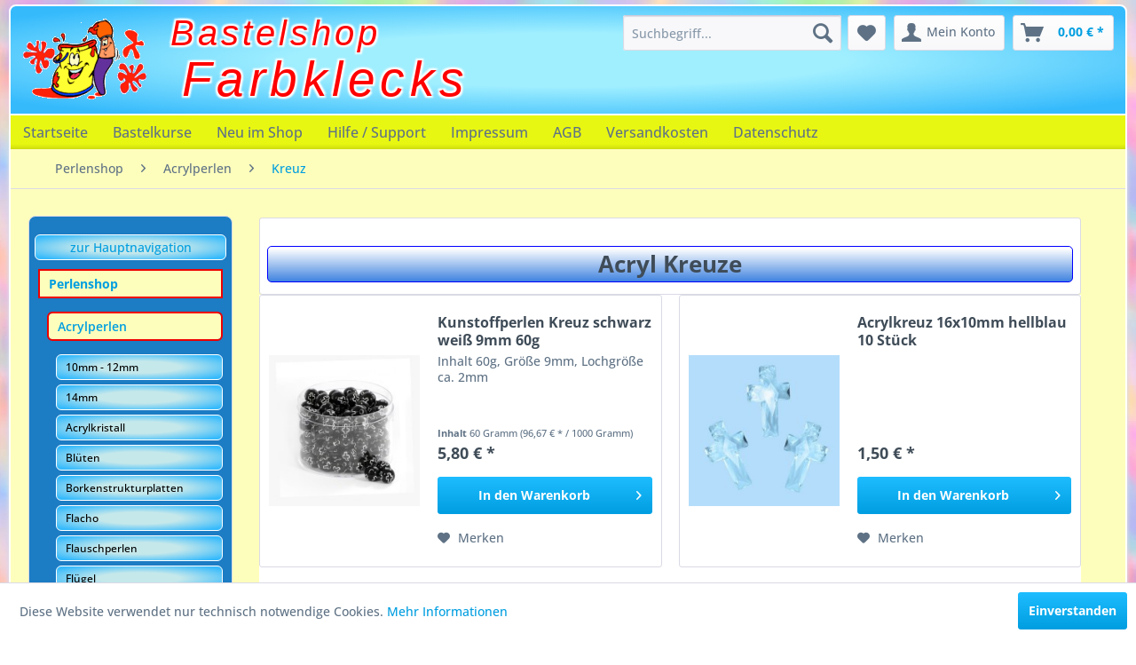

--- FILE ---
content_type: text/html; charset=UTF-8
request_url: https://www.perlen-paradies.de/_swfk/perlenshop/acrylperlen/kreuz/
body_size: 8406
content:
<!DOCTYPE html> <html class="no-js" lang="de" itemscope="itemscope" itemtype="https://schema.org/WebPage"> <head> <meta charset="utf-8"> <meta name="author" content="Angelika Hemm" /> <meta name="robots" content="index,follow" /> <meta name="revisit-after" content="3 days" /> <meta name="keywords" content="" /> <meta name="description" content="hellblau transparent, 16x10mm Material zum Schmuckbasteln günstig und schnell online kaufen im Bastelshop Farbklecks auf www.perlen-paradies.de" /> <meta property="og:type" content="product.group" /> <meta property="og:site_name" content="Bastelshop Farbklecks" /> <meta property="og:title" content="Kreuz" /> <meta property="og:description" content="hellblau transparent, 16x10mm Material zum Schmuckbasteln günstig und schnell online kaufen im Bastelshop Farbklecks auf www.perlen-paradies.de" /> <meta name="twitter:card" content="product" /> <meta name="twitter:site" content="Bastelshop Farbklecks" /> <meta name="twitter:title" content="Kreuz" /> <meta name="twitter:description" content="hellblau transparent, 16x10mm Material zum Schmuckbasteln günstig und schnell online kaufen im Bastelshop Farbklecks auf www.perlen-paradies.de" /> <meta property="og:image" content="https://www.perlen-paradies.de/_swfk/media/image/a5/13/ab/bslogo.png" /> <meta name="twitter:image" content="https://www.perlen-paradies.de/_swfk/media/image/a5/13/ab/bslogo.png" /> <meta itemprop="copyrightHolder" content="Bastelshop Farbklecks" /> <meta itemprop="copyrightYear" content="2014" /> <meta itemprop="isFamilyFriendly" content="True" /> <meta itemprop="image" content="https://www.perlen-paradies.de/_swfk/media/image/a5/13/ab/bslogo.png" /> <meta name="viewport" content="width=device-width, initial-scale=1.0"> <meta name="mobile-web-app-capable" content="yes"> <meta name="apple-mobile-web-app-title" content="Bastelshop Farbklecks"> <meta name="apple-mobile-web-app-capable" content="yes"> <meta name="apple-mobile-web-app-status-bar-style" content="default"> <link rel="apple-touch-icon-precomposed" href="https://www.perlen-paradies.de/_swfk/media/image/a5/13/ab/bslogo.png"> <link rel="shortcut icon" href="https://www.perlen-paradies.de/_swfk/media/unknown/d9/0c/f4/favicon.ico"> <meta name="msapplication-navbutton-color" content="#009ee0" /> <meta name="application-name" content="Bastelshop Farbklecks" /> <meta name="msapplication-starturl" content="https://www.perlen-paradies.de/_swfk/" /> <meta name="msapplication-window" content="width=1024;height=768" /> <meta name="msapplication-TileImage" content="https://www.perlen-paradies.de/_swfk/media/image/a5/13/ab/bslogo.png"> <meta name="msapplication-TileColor" content="#009ee0"> <meta name="theme-color" content="#009ee0" /> <link rel="canonical" href="https://www.perlen-paradies.de/_swfk/perlenshop/acrylperlen/kreuz/"/> <title itemprop="name">Acryl Kreuze | Bastelshop Farbklecks</title> <link href="/_swfk/web/cache/1768426332_c521c882758426dffe3dccb67457f86b.css" media="all" rel="stylesheet" type="text/css" /> </head> <body class="is--ctl-listing is--act-index" > <div class="page-wrap"> <a href="#top"><p id="upbutt"><i class="icon--arrow-up"></i></p></a> <script type="text/javascript">
/* <![CDATA[ */
var upbutt = document.getElementById('upbutt');
window.onscroll = function() {
upbutt.style.display = ((window.pageYOffset || document.documentElement.scrollTop) > 150) ? 'block' : 'none';
};
/* ]]> */
</script> <noscript class="noscript-main"> <div class="alert is--warning"> <div class="alert--icon"> <i class="icon--element icon--warning"></i> </div> <div class="alert--content"> Um Bastelshop&#x20;Farbklecks in vollem Umfang nutzen zu k&ouml;nnen, empfehlen wir Ihnen Javascript in Ihrem Browser zu aktiveren. </div> </div> </noscript> <header class="header-main"> <div class="container header--navigation"> <label class="fklabel-1">Bastelshop</label> <label class="fklabel-2">Farbklecks</label> <div class="logo-main block-group" role="banner"> <div class="logo--shop block"> <a class="logo--link" href="https://www.perlen-paradies.de/_swfk/" title="Bastelshop Farbklecks - zur Startseite wechseln"> <picture> <source srcset="https://www.perlen-paradies.de/_swfk/media/image/a5/13/ab/bslogo.png" media="(min-width: 78.75em)"> <source srcset="https://www.perlen-paradies.de/_swfk/media/image/a5/13/ab/bslogo.png" media="(min-width: 64em)"> <source srcset="https://www.perlen-paradies.de/_swfk/media/image/a5/13/ab/bslogo.png" media="(min-width: 48em)"> <img srcset="https://www.perlen-paradies.de/_swfk/media/image/a5/13/ab/bslogo.png" alt="Bastelshop Farbklecks - zur Startseite wechseln" /> </picture> </a> </div> </div> <nav class="shop--navigation block-group"> <ul class="navigation--list block-group" role="menubar"> <li class="navigation--entry entry--menu-left" role="menuitem"> <a class="entry--link entry--trigger btn is--icon-left" href="#offcanvas--left" data-offcanvas="true" data-offCanvasSelector=".sidebar-main" aria-label="Menü"> <i class="icon--menu"></i> Menü </a> </li> <li class="navigation--entry entry--search" role="menuitem" data-search="true" aria-haspopup="true" data-minLength="3"> <a class="btn entry--link entry--trigger" href="#show-hide--search" title="Suche anzeigen / schließen" aria-label="Suche anzeigen / schließen"> <i class="icon--search"></i> <span class="search--display">Suchen</span> </a> <form action="/_swfk/search" method="get" class="main-search--form"> <input type="search" name="sSearch" aria-label="Suchbegriff..." class="main-search--field" autocomplete="off" autocapitalize="off" placeholder="Suchbegriff..." maxlength="30" /> <button type="submit" class="main-search--button" aria-label="Suchen"> <i class="icon--search"></i> <span class="main-search--text">Suchen</span> </button> <div class="form--ajax-loader">&nbsp;</div> </form> <div class="main-search--results"></div> </li>  <li class="navigation--entry entry--notepad" role="menuitem"> <a href="https://www.perlen-paradies.de/_swfk/note" title="Merkzettel" aria-label="Merkzettel" class="btn"> <i class="icon--heart"></i> </a> </li> <li class="navigation--entry entry--account" role="menuitem" data-offcanvas="true" data-offCanvasSelector=".account--dropdown-navigation"> <a href="https://www.perlen-paradies.de/_swfk/account" title="Mein Konto" aria-label="Mein Konto" class="btn is--icon-left entry--link account--link"> <i class="icon--account"></i> <span class="account--display"> Mein Konto </span> </a> </li> <li class="navigation--entry entry--cart" role="menuitem"> <a class="btn is--icon-left cart--link" href="https://www.perlen-paradies.de/_swfk/checkout/cart" title="Warenkorb" aria-label="Warenkorb"> <span class="cart--display"> Warenkorb </span> <span class="badge is--primary is--minimal cart--quantity is--hidden">0</span> <i class="icon--basket"></i> <span class="cart--amount"> 0,00&nbsp;&euro; * </span> </a> <div class="ajax-loader">&nbsp;</div> </li>  </ul> </nav> <div class="container--ajax-cart" data-collapse-cart="true" data-displayMode="offcanvas"></div> </div> </header> <nav class="navigation-main"> <div class="container" data-menu-scroller="true" data-listSelector=".navigation--list.container" data-viewPortSelector=".navigation--list-wrapper"> <div class="navigation--list-wrapper"> <ul class="navigation--list container" role="menubar" itemscope="itemscope" itemtype="http://schema.org/SiteNavigationElement"> <li class="navigation--entry is--home" role="menuitem"><a class="navigation--link is--first" href="https://www.perlen-paradies.de/_swfk/" title="Bastelshop Farbklecks Startseite" itemprop="url"><span itemprop="name">Startseite</span></a></li><li class="navigation--entry" role="menuitem"><a class="navigation--link" href="https://www.perlen-paradies.de/_swfk/bastelkurse" title="Bastelkurse" target="_parent">Bastelkurse</a></li><li class="navigation--entry" role="menuitem"><a class="navigation--link" href="https://www.perlen-paradies.de/_swfk/neu-im-shop/" title="Neu im Shop" target="_parent">Neu im Shop</a></li><li class="navigation--entry" role="menuitem"><a class="navigation--link" rel="nofollow" href="https://www.perlen-paradies.de/_swfk/hilfe/support" title="nav_top">Hilfe / Support</a></li><li class="navigation--entry" role="menuitem"><a class="navigation--link" rel="nofollow" href="https://www.perlen-paradies.de/_swfk/impressum" title="nav_top">Impressum</a></li><li class="navigation--entry" role="menuitem"><a class="navigation--link" rel="nofollow" href="https://www.perlen-paradies.de/_swfk/agb" title="nav_top">AGB</a></li><li class="navigation--entry" role="menuitem"><a class="navigation--link" rel="nofollow" href="https://www.perlen-paradies.de/_swfk/versandkosten" title="nav_top">Versandkosten</a></li><li class="navigation--entry" role="menuitem"><a class="navigation--link" rel="nofollow" href="https://www.perlen-paradies.de/_swfk/datenschutz" title="nav_top">Datenschutz</a></li> </ul> </div> </div> </nav> <section class=" content-main container block-group"> <nav class="content--breadcrumb block"> <ul class="breadcrumb--list" role="menu" itemscope itemtype="https://schema.org/BreadcrumbList"> <li role="menuitem" class="breadcrumb--entry" itemprop="itemListElement" itemscope itemtype="https://schema.org/ListItem"> <a class="breadcrumb--link" href="https://www.perlen-paradies.de/_swfk/perlenshop/" title="Perlenshop" itemprop="item"> <link itemprop="url" href="https://www.perlen-paradies.de/_swfk/perlenshop/" /> <span class="breadcrumb--title" itemprop="name">Perlenshop</span> </a> <meta itemprop="position" content="0" /> </li> <li role="none" class="breadcrumb--separator"> <i class="icon--arrow-right"></i> </li> <li role="menuitem" class="breadcrumb--entry" itemprop="itemListElement" itemscope itemtype="https://schema.org/ListItem"> <a class="breadcrumb--link" href="https://www.perlen-paradies.de/_swfk/perlenshop/acrylperlen/" title="Acrylperlen" itemprop="item"> <link itemprop="url" href="https://www.perlen-paradies.de/_swfk/perlenshop/acrylperlen/" /> <span class="breadcrumb--title" itemprop="name">Acrylperlen</span> </a> <meta itemprop="position" content="1" /> </li> <li role="none" class="breadcrumb--separator"> <i class="icon--arrow-right"></i> </li> <li role="menuitem" class="breadcrumb--entry is--active" itemprop="itemListElement" itemscope itemtype="https://schema.org/ListItem"> <a class="breadcrumb--link" href="https://www.perlen-paradies.de/_swfk/perlenshop/acrylperlen/kreuz/" title="Kreuz" itemprop="item"> <link itemprop="url" href="https://www.perlen-paradies.de/_swfk/perlenshop/acrylperlen/kreuz/" /> <span class="breadcrumb--title" itemprop="name">Kreuz</span> </a> <meta itemprop="position" content="2" /> </li> </ul> </nav> <div class="content-main--inner"> <aside class="sidebar-main off-canvas"> <div class="navigation--smartphone"> <ul class="navigation--list "> <li class="navigation--entry entry--close-off-canvas"> <a href="#close-categories-menu" title="Menü schließen" class="navigation--link"> Menü schließen <i class="icon--arrow-right"></i> </a> </li> </ul> </div> <div class="sidebar--categories-wrapper" data-subcategory-nav="true" data-mainCategoryId="3" data-categoryId="590" data-fetchUrl="/_swfk/widgets/listing/getCategory/categoryId/590"> <div class="sidebar--categories-navigation"> <ul class="sidebar--navigation categories--navigation navigation--list is--drop-down is--level0" role="menu"> <div class="upcat"><a href="https://www.perlen-paradies.de/_swfk/" title="Home" itemprop="url">zur Hauptnavigation</a></div> <li class="navigation--entry is--active has--sub-categories has--sub-children" role="menuitem"> <a class="navigation--link is--active has--sub-categories link--go-forward" href="https://www.perlen-paradies.de/_swfk/perlenshop/" data-categoryId="862" data-fetchUrl="/_swfk/widgets/listing/getCategory/categoryId/862" title="Perlenshop"> Perlenshop <span class="is--icon-right"> <i class="icon--arrow-right"></i> </span> </a> <ul class="sidebar--navigation categories--navigation navigation--list is--level1" role="menu"> <li class="navigation--entry is--active has--sub-categories has--sub-children" role="menuitem"> <a class="navigation--link is--active has--sub-categories link--go-forward" href="https://www.perlen-paradies.de/_swfk/perlenshop/acrylperlen/" data-categoryId="268" data-fetchUrl="/_swfk/widgets/listing/getCategory/categoryId/268" title="Acrylperlen"> Acrylperlen <span class="is--icon-right"> <i class="icon--arrow-right"></i> </span> </a> <ul class="sidebar--navigation categories--navigation navigation--list is--level2 navigation--level-high" role="menu"> <li class="navigation--entry" role="menuitem"> <a class="navigation--link" href="https://www.perlen-paradies.de/_swfk/perlenshop/acrylperlen/10mm-12mm/" data-categoryId="527" data-fetchUrl="/_swfk/widgets/listing/getCategory/categoryId/527" title="10mm - 12mm"> 10mm - 12mm </a> </li> <li class="navigation--entry" role="menuitem"> <a class="navigation--link" href="https://www.perlen-paradies.de/_swfk/perlenshop/acrylperlen/14mm/" data-categoryId="528" data-fetchUrl="/_swfk/widgets/listing/getCategory/categoryId/528" title="14mm"> 14mm </a> </li> <li class="navigation--entry" role="menuitem"> <a class="navigation--link" href="https://www.perlen-paradies.de/_swfk/perlenshop/acrylperlen/acrylkristall/" data-categoryId="267" data-fetchUrl="/_swfk/widgets/listing/getCategory/categoryId/267" title="Acrylkristall"> Acrylkristall </a> </li> <li class="navigation--entry" role="menuitem"> <a class="navigation--link" href="https://www.perlen-paradies.de/_swfk/perlenshop/acrylperlen/blueten/" data-categoryId="591" data-fetchUrl="/_swfk/widgets/listing/getCategory/categoryId/591" title="Blüten"> Blüten </a> </li> <li class="navigation--entry" role="menuitem"> <a class="navigation--link" href="https://www.perlen-paradies.de/_swfk/perlenshop/acrylperlen/borkenstrukturplatten/" data-categoryId="1171" data-fetchUrl="/_swfk/widgets/listing/getCategory/categoryId/1171" title="Borkenstrukturplatten"> Borkenstrukturplatten </a> </li> <li class="navigation--entry" role="menuitem"> <a class="navigation--link" href="https://www.perlen-paradies.de/_swfk/perlenshop/acrylperlen/flacho/" data-categoryId="536" data-fetchUrl="/_swfk/widgets/listing/getCategory/categoryId/536" title="Flacho"> Flacho </a> </li> <li class="navigation--entry" role="menuitem"> <a class="navigation--link" href="https://www.perlen-paradies.de/_swfk/perlenshop/acrylperlen/flauschperlen/" data-categoryId="851" data-fetchUrl="/_swfk/widgets/listing/getCategory/categoryId/851" title="Flauschperlen"> Flauschperlen </a> </li> <li class="navigation--entry" role="menuitem"> <a class="navigation--link" href="https://www.perlen-paradies.de/_swfk/perlenshop/acrylperlen/fluegel/" data-categoryId="835" data-fetchUrl="/_swfk/widgets/listing/getCategory/categoryId/835" title="Flügel"> Flügel </a> </li> <li class="navigation--entry" role="menuitem"> <a class="navigation--link" href="https://www.perlen-paradies.de/_swfk/perlenshop/acrylperlen/herzen/" data-categoryId="588" data-fetchUrl="/_swfk/widgets/listing/getCategory/categoryId/588" title="Herzen"> Herzen </a> </li> <li class="navigation--entry" role="menuitem"> <a class="navigation--link" href="https://www.perlen-paradies.de/_swfk/perlenshop/acrylperlen/kegel/" data-categoryId="531" data-fetchUrl="/_swfk/widgets/listing/getCategory/categoryId/531" title="Kegel"> Kegel </a> </li> <li class="navigation--entry is--active" role="menuitem"> <a class="navigation--link is--active" href="https://www.perlen-paradies.de/_swfk/perlenshop/acrylperlen/kreuz/" data-categoryId="590" data-fetchUrl="/_swfk/widgets/listing/getCategory/categoryId/590" title="Kreuz"> Kreuz </a> </li> <li class="navigation--entry" role="menuitem"> <a class="navigation--link" href="https://www.perlen-paradies.de/_swfk/perlenshop/acrylperlen/linse/" data-categoryId="535" data-fetchUrl="/_swfk/widgets/listing/getCategory/categoryId/535" title="Linse"> Linse </a> </li> <li class="navigation--entry" role="menuitem"> <a class="navigation--link" href="https://www.perlen-paradies.de/_swfk/perlenshop/acrylperlen/oliven/" data-categoryId="530" data-fetchUrl="/_swfk/widgets/listing/getCategory/categoryId/530" title="Oliven"> Oliven </a> </li> <li class="navigation--entry" role="menuitem"> <a class="navigation--link" href="https://www.perlen-paradies.de/_swfk/perlenshop/acrylperlen/ponyperlen/" data-categoryId="114" data-fetchUrl="/_swfk/widgets/listing/getCategory/categoryId/114" title="Ponyperlen"> Ponyperlen </a> </li> <li class="navigation--entry" role="menuitem"> <a class="navigation--link" href="https://www.perlen-paradies.de/_swfk/perlenshop/acrylperlen/scheibe/" data-categoryId="532" data-fetchUrl="/_swfk/widgets/listing/getCategory/categoryId/532" title="Scheibe"> Scheibe </a> </li> <li class="navigation--entry" role="menuitem"> <a class="navigation--link" href="https://www.perlen-paradies.de/_swfk/perlenshop/acrylperlen/sterne/" data-categoryId="589" data-fetchUrl="/_swfk/widgets/listing/getCategory/categoryId/589" title="Sterne"> Sterne </a> </li> <li class="navigation--entry" role="menuitem"> <a class="navigation--link" href="https://www.perlen-paradies.de/_swfk/perlenshop/acrylperlen/tropfen/" data-categoryId="529" data-fetchUrl="/_swfk/widgets/listing/getCategory/categoryId/529" title="Tropfen"> Tropfen </a> </li> <li class="navigation--entry" role="menuitem"> <a class="navigation--link" href="https://www.perlen-paradies.de/_swfk/perlenshop/acrylperlen/verschiedene/" data-categoryId="1174" data-fetchUrl="/_swfk/widgets/listing/getCategory/categoryId/1174" title="Verschiedene"> Verschiedene </a> </li> <li class="navigation--entry" role="menuitem"> <a class="navigation--link" href="https://www.perlen-paradies.de/_swfk/perlenshop/acrylperlen/walze/" data-categoryId="533" data-fetchUrl="/_swfk/widgets/listing/getCategory/categoryId/533" title="Walze"> Walze </a> </li> <li class="navigation--entry" role="menuitem"> <a class="navigation--link" href="https://www.perlen-paradies.de/_swfk/perlenshop/acrylperlen/welle/" data-categoryId="534" data-fetchUrl="/_swfk/widgets/listing/getCategory/categoryId/534" title="Welle"> Welle </a> </li> <li class="navigation--entry" role="menuitem"> <a class="navigation--link" href="https://www.perlen-paradies.de/_swfk/perlenshop/acrylperlen/zwischenteile-acryl/" data-categoryId="848" data-fetchUrl="/_swfk/widgets/listing/getCategory/categoryId/848" title="Zwischenteile Acryl"> Zwischenteile Acryl </a> </li> <li class="navigation--entry" role="menuitem"> <a class="navigation--link" href="https://www.perlen-paradies.de/_swfk/perlenshop/acrylperlen/perlensets/" data-categoryId="298" data-fetchUrl="/_swfk/widgets/listing/getCategory/categoryId/298" title="Perlensets"> Perlensets </a> </li> </ul> </li> <li class="navigation--entry has--sub-children" role="menuitem"> <a class="navigation--link link--go-forward" href="https://www.perlen-paradies.de/_swfk/perlenshop/wachsperlen/" data-categoryId="325" data-fetchUrl="/_swfk/widgets/listing/getCategory/categoryId/325" title="Wachsperlen"> Wachsperlen <span class="is--icon-right"> <i class="icon--arrow-right"></i> </span> </a> </li> <li class="navigation--entry has--sub-children" role="menuitem"> <a class="navigation--link link--go-forward" href="https://www.perlen-paradies.de/_swfk/perlenshop/glas-wachsperlen/" data-categoryId="607" data-fetchUrl="/_swfk/widgets/listing/getCategory/categoryId/607" title="Glas-Wachsperlen"> Glas-Wachsperlen <span class="is--icon-right"> <i class="icon--arrow-right"></i> </span> </a> </li> <li class="navigation--entry has--sub-children" role="menuitem"> <a class="navigation--link link--go-forward" href="https://www.perlen-paradies.de/_swfk/perlenshop/glasperlen/" data-categoryId="608" data-fetchUrl="/_swfk/widgets/listing/getCategory/categoryId/608" title="Glasperlen"> Glasperlen <span class="is--icon-right"> <i class="icon--arrow-right"></i> </span> </a> </li> <li class="navigation--entry" role="menuitem"> <a class="navigation--link" href="https://www.perlen-paradies.de/_swfk/perlenshop/haekelperlen/" data-categoryId="1175" data-fetchUrl="/_swfk/widgets/listing/getCategory/categoryId/1175" title="Häkelperlen"> Häkelperlen </a> </li> <li class="navigation--entry" role="menuitem"> <a class="navigation--link" href="https://www.perlen-paradies.de/_swfk/perlenshop/halbperlen/" data-categoryId="1172" data-fetchUrl="/_swfk/widgets/listing/getCategory/categoryId/1172" title="Halbperlen"> Halbperlen </a> </li> <li class="navigation--entry" role="menuitem"> <a class="navigation--link" href="https://www.perlen-paradies.de/_swfk/perlenshop/halbedelsteine-chips/" data-categoryId="205" data-fetchUrl="/_swfk/widgets/listing/getCategory/categoryId/205" title="Halbedelsteine / Chips"> Halbedelsteine / Chips </a> </li> <li class="navigation--entry has--sub-children" role="menuitem"> <a class="navigation--link link--go-forward" href="https://www.perlen-paradies.de/_swfk/perlenshop/holzperlen/" data-categoryId="326" data-fetchUrl="/_swfk/widgets/listing/getCategory/categoryId/326" title="Holzperlen"> Holzperlen <span class="is--icon-right"> <i class="icon--arrow-right"></i> </span> </a> </li> <li class="navigation--entry" role="menuitem"> <a class="navigation--link" href="https://www.perlen-paradies.de/_swfk/perlenshop/hornperlen/" data-categoryId="1178" data-fetchUrl="/_swfk/widgets/listing/getCategory/categoryId/1178" title="Hornperlen"> Hornperlen </a> </li> <li class="navigation--entry" role="menuitem"> <a class="navigation--link" href="https://www.perlen-paradies.de/_swfk/perlenshop/katsuki-perlen/" data-categoryId="1223" data-fetchUrl="/_swfk/widgets/listing/getCategory/categoryId/1223" title="Katsuki Perlen"> Katsuki Perlen </a> </li> <li class="navigation--entry has--sub-children" role="menuitem"> <a class="navigation--link link--go-forward" href="https://www.perlen-paradies.de/_swfk/perlenshop/polarisperlen/" data-categoryId="371" data-fetchUrl="/_swfk/widgets/listing/getCategory/categoryId/371" title="Polarisperlen"> Polarisperlen <span class="is--icon-right"> <i class="icon--arrow-right"></i> </span> </a> </li> <li class="navigation--entry" role="menuitem"> <a class="navigation--link" href="https://www.perlen-paradies.de/_swfk/perlenshop/perlkappen/" data-categoryId="636" data-fetchUrl="/_swfk/widgets/listing/getCategory/categoryId/636" title="Perlkappen"> Perlkappen </a> </li> <li class="navigation--entry has--sub-children" role="menuitem"> <a class="navigation--link link--go-forward" href="https://www.perlen-paradies.de/_swfk/perlenshop/perlmutt-muschel/" data-categoryId="1084" data-fetchUrl="/_swfk/widgets/listing/getCategory/categoryId/1084" title="Perlmutt / Muschel"> Perlmutt / Muschel <span class="is--icon-right"> <i class="icon--arrow-right"></i> </span> </a> </li> <li class="navigation--entry has--sub-children" role="menuitem"> <a class="navigation--link link--go-forward" href="https://www.perlen-paradies.de/_swfk/perlenshop/metallperlen/" data-categoryId="143" data-fetchUrl="/_swfk/widgets/listing/getCategory/categoryId/143" title="Metallperlen"> Metallperlen <span class="is--icon-right"> <i class="icon--arrow-right"></i> </span> </a> </li> <li class="navigation--entry" role="menuitem"> <a class="navigation--link" href="https://www.perlen-paradies.de/_swfk/perlenshop/keramikperlen/" data-categoryId="708" data-fetchUrl="/_swfk/widgets/listing/getCategory/categoryId/708" title="Keramikperlen"> Keramikperlen </a> </li> <li class="navigation--entry has--sub-children" role="menuitem"> <a class="navigation--link link--go-forward" href="https://www.perlen-paradies.de/_swfk/perlenshop/perlenweihnacht/" data-categoryId="732" data-fetchUrl="/_swfk/widgets/listing/getCategory/categoryId/732" title="Perlenweihnacht"> Perlenweihnacht <span class="is--icon-right"> <i class="icon--arrow-right"></i> </span> </a> </li> <li class="navigation--entry has--sub-children" role="menuitem"> <a class="navigation--link link--go-forward" href="https://www.perlen-paradies.de/_swfk/perlenshop/perlen-bastelsets/" data-categoryId="17" data-fetchUrl="/_swfk/widgets/listing/getCategory/categoryId/17" title="Perlen Bastelsets"> Perlen Bastelsets <span class="is--icon-right"> <i class="icon--arrow-right"></i> </span> </a> </li> </ul> </li> </ul> </div> <div class="shop-sites--container is--rounded"> <div class="shop-sites--headline navigation--headline"> Informationen </div> <ul class="shop-sites--navigation sidebar--navigation navigation--list is--drop-down is--level0" role="menu"> <li class="navigation--entry" role="menuitem"> <a class="navigation--link" href="https://www.perlen-paradies.de/_swfk/impressum" title="Impressum" data-categoryId="3" data-fetchUrl="/_swfk/widgets/listing/getCustomPage/pageId/3" > Impressum </a> </li> <li class="navigation--entry" role="menuitem"> <a class="navigation--link" href="https://www.perlen-paradies.de/_swfk/agb" title="AGB" data-categoryId="4" data-fetchUrl="/_swfk/widgets/listing/getCustomPage/pageId/4" > AGB </a> </li> <li class="navigation--entry" role="menuitem"> <a class="navigation--link" href="https://www.perlen-paradies.de/_swfk/versandkosten" title="Versandkosten" data-categoryId="6" data-fetchUrl="/_swfk/widgets/listing/getCustomPage/pageId/6" > Versandkosten </a> </li> <li class="navigation--entry" role="menuitem"> <a class="navigation--link" href="https://www.perlen-paradies.de/_swfk/datenschutz" title="Datenschutz" data-categoryId="7" data-fetchUrl="/_swfk/widgets/listing/getCustomPage/pageId/7" > Datenschutz </a> </li> </ul> </div> </div> </aside> <div class="content--wrapper"> <div class="content listing--content"> <div class="hero-unit category--teaser panel has--border is--rounded"> <h1 class="hero--headline panel--title">Acryl Kreuze</h1> <div class="hero--text panel--body is--wide"> </div> </div> <div class="listing--wrapper visible--xl visible--l visible--m visible--s visible--xs"> <div data-listing-actions="true" class="listing--actions is--rounded without-sortings without-facets without-pagination"> <form class="action--sort action--content block is--hidden" method="get" data-action-form="true"> <input type="hidden" name="p" value="1"> <label for="o" class="sort--label action--label">Sortierung:</label> <div class="sort--select select-field"> <select id="o" name="o" class="sort--field action--field" data-auto-submit="true" > <option value="8" selected="selected">Reihenfolge</option> </select> </div> </form> <div class="action--filter-options off-canvas is--hidden"> <a href="#" class="filter--close-btn" data-show-products-text="%s Produkt(e) anzeigen"> Filter schließen <i class="icon--arrow-right"></i> </a> <div class="filter--container"> <form id="filter" method="get" data-filter-form="true" data-is-in-sidebar="false" data-listing-url="https://www.perlen-paradies.de/_swfk/widgets/listing/listingCount/sCategory/590" data-is-filtered="0" data-load-facets="false" data-instant-filter-result="false" class=""> <div class="filter--actions filter--actions-top"> <button type="submit" class="btn is--primary filter--btn-apply is--large is--icon-right" disabled="disabled"> <span class="filter--count"></span> Produkte anzeigen <i class="icon--cycle"></i> </button> </div> <input type="hidden" name="p" value="1"/> <input type="hidden" name="o" value="8"/> <input type="hidden" name="n" value="20"/> <div class="filter--facet-container"> </div> <div class="filter--active-container" data-reset-label="Alle Filter zurücksetzen"> </div> <div class="filter--actions filter--actions-bottom"> <button type="submit" class="btn is--primary filter--btn-apply is--large is--icon-right" disabled="disabled"> <span class="filter--count"></span> Produkte anzeigen <i class="icon--cycle"></i> </button> </div> </form> </div> </div> <div class="listing--paging panel--paging"> <form class="action--per-page action--content block" method="get" data-action-form="true"> <input type="hidden" name="p" value="1"> <label for="n" class="per-page--label action--label">Artikel pro Seite:</label> <div class="per-page--select select-field"> <select id="n" name="n" class="per-page--field action--field" data-auto-submit="true" > <option value="20" selected="selected">20</option> <option value="32" >32</option> <option value="44" >44</option> <option value="56" >56</option> </select> </div> </form> </div> </div> <div class="listing--container"> <div class="listing-no-filter-result"> <div class="alert is--info is--rounded is--hidden"> <div class="alert--icon"> <i class="icon--element icon--info"></i> </div> <div class="alert--content"> Für die Filterung wurden keine Ergebnisse gefunden! </div> </div> </div> <div class="listing" data-ajax-wishlist="true" data-compare-ajax="true" data-infinite-scrolling="true" data-loadPreviousSnippet="Vorherige Artikel laden" data-loadMoreSnippet="Weitere Artikel laden" data-categoryId="590" data-pages="1" data-threshold="4" data-pageShortParameter="p" > <div class="product--box box--basic" data-page-index="1" data-ordernumber="p303007293" data-category-id="590"> <div class="box--content is--rounded"> <div class="product--badges"> </div> <div class="product--info"> <a href="https://www.perlen-paradies.de/_swfk/perlenshop/acrylperlen/kreuz/kunstoffperlen-kreuz-schwarz-weiss-9mm-60g?c=590" title="Kunstoffperlen Kreuz schwarz weiß 9mm 60g" class="product--image" > <span class="image--element"> <span class="image--media"> <img srcset="https://www.perlen-paradies.de/_swfk/media/image/fc/a4/18/303007293_200x200.jpg" alt="p303007293_Kunstoffperlen-Kreuz-schwarz-weiß" data-extension="jpg" title="p303007293_Kunstoffperlen-Kreuz-schwarz-weiß" /> </span> </span> </a> <a href="https://www.perlen-paradies.de/_swfk/perlenshop/acrylperlen/kreuz/kunstoffperlen-kreuz-schwarz-weiss-9mm-60g?c=590" class="product--title" title="Kunstoffperlen Kreuz schwarz weiß 9mm 60g"> Kunstoffperlen Kreuz schwarz weiß 9mm 60g </a> <div class="product--description"> Inhalt 60g, Größe 9mm, Lochgröße ca. 2mm </div> <div class="product--price-info"> <div class="price--unit" title="Inhalt 60 Gramm (96,67&nbsp;&euro; * / 1000 Gramm)"> <span class="price--label label--purchase-unit is--bold is--nowrap"> Inhalt </span> <span class="is--nowrap"> 60 Gramm </span> <span class="is--nowrap"> (96,67&nbsp;&euro; * / 1000 Gramm) </span> </div> <div class="product--price"> <span class="price--default is--nowrap"> 5,80&nbsp;&euro; * </span> </div> </div> <div class="product--btn-container"> <form name="sAddToBasket" method="post" action="https://www.perlen-paradies.de/_swfk/checkout/addArticle" class="buybox--form" data-add-article="true" data-eventName="submit" data-showModal="false" data-addArticleUrl="https://www.perlen-paradies.de/_swfk/checkout/ajaxAddArticleCart" > <input type="hidden" name="sAdd" value="p303007293"/> <button class="buybox--button block btn is--primary is--icon-right is--center is--large" aria-label="In den Warenkorb"> <span class="buy-btn--cart-add">In den</span> <span class="buy-btn--cart-text">Warenkorb</span><i class="icon--basket"></i> <i class="icon--arrow-right"></i> </button> </form> </div> <div class="product--actions"> <form action="https://www.perlen-paradies.de/_swfk/note/add/ordernumber/p303007293" method="post"> <button type="submit" title="Auf den Merkzettel" aria-label="Auf den Merkzettel" class="product--action action--note" data-ajaxUrl="https://www.perlen-paradies.de/_swfk/note/ajaxAdd/ordernumber/p303007293" data-text="Gemerkt"> <i class="icon--heart"></i> <span class="action--text">Merken</span> </button> </form> </div> </div> </div> </div> <div class="product--box box--basic" data-page-index="1" data-ordernumber="hf3860923" data-category-id="590"> <div class="box--content is--rounded"> <div class="product--badges"> </div> <div class="product--info"> <a href="https://www.perlen-paradies.de/_swfk/schmuck-basteln/anhaenger/glas-acryl/acrylkreuz-16x10mm-hellblau-10-stueck?c=590" title="Acrylkreuz 16x10mm hellblau 10 Stück" class="product--image" > <span class="image--element"> <span class="image--media"> <img srcset="https://www.perlen-paradies.de/_swfk/media/image/be/6a/62/3860923_200x200.jpg" alt="Acrylkreuz 16x10mm hellblau 10 Stück" data-extension="jpg" title="Acrylkreuz 16x10mm hellblau 10 Stück" /> </span> </span> </a> <a href="https://www.perlen-paradies.de/_swfk/schmuck-basteln/anhaenger/glas-acryl/acrylkreuz-16x10mm-hellblau-10-stueck?c=590" class="product--title" title="Acrylkreuz 16x10mm hellblau 10 Stück"> Acrylkreuz 16x10mm hellblau 10 Stück </a> <div class="product--description"> </div> <div class="product--price-info"> <div class="price--unit" title="Inhalt"> </div> <div class="product--price"> <span class="price--default is--nowrap"> 1,50&nbsp;&euro; * </span> </div> </div> <div class="product--btn-container"> <form name="sAddToBasket" method="post" action="https://www.perlen-paradies.de/_swfk/checkout/addArticle" class="buybox--form" data-add-article="true" data-eventName="submit" data-showModal="false" data-addArticleUrl="https://www.perlen-paradies.de/_swfk/checkout/ajaxAddArticleCart" > <input type="hidden" name="sAdd" value="hf3860923"/> <button class="buybox--button block btn is--primary is--icon-right is--center is--large" aria-label="In den Warenkorb"> <span class="buy-btn--cart-add">In den</span> <span class="buy-btn--cart-text">Warenkorb</span><i class="icon--basket"></i> <i class="icon--arrow-right"></i> </button> </form> </div> <div class="product--actions"> <form action="https://www.perlen-paradies.de/_swfk/note/add/ordernumber/hf3860923" method="post"> <button type="submit" title="Auf den Merkzettel" aria-label="Auf den Merkzettel" class="product--action action--note" data-ajaxUrl="https://www.perlen-paradies.de/_swfk/note/ajaxAdd/ordernumber/hf3860923" data-text="Gemerkt"> <i class="icon--heart"></i> <span class="action--text">Merken</span> </button> </form> </div> </div> </div> </div> </div> </div> <div class="listing--bottom-paging"> <div class="listing--paging panel--paging"> <form class="action--per-page action--content block" method="get" data-action-form="true"> <input type="hidden" name="p" value="1"> <label for="n" class="per-page--label action--label">Artikel pro Seite:</label> <div class="per-page--select select-field"> <select id="n" name="n" class="per-page--field action--field" data-auto-submit="true" > <option value="20" selected="selected">20</option> <option value="32" >32</option> <option value="44" >44</option> <option value="56" >56</option> </select> </div> </form> </div> </div> </div>  <div class="panel has--border is--rounded tagcloud--content"> <div class="panel--body is--wide tagcloud"> <a href="https://www.perlen-paradies.de/_swfk/schmuck-basteln/anhaenger/glas-acryl/acrylkreuz-16x10mm-hellblau-10-stueck" title="Acrylkreuz 16x10mm hellblau 10 Stück" class="tag3"> Acrylkreuz </a> <a href="https://www.perlen-paradies.de/_swfk/perlenshop/acrylperlen/kreuz/kunstoffperlen-kreuz-schwarz-weiss-9mm-60g" title="Kunstoffperlen Kreuz schwarz weiß 9mm 60g" class="tag2"> Kunstoffperlen </a> </div> </div>  </div> </div> <div class="last-seen-products is--hidden" data-last-seen-products="true"> <div class="last-seen-products--title"> Zuletzt angesehen </div> <div class="last-seen-products--slider product-slider" data-product-slider="true"> <div class="last-seen-products--container product-slider--container"></div> </div> </div> </div> </section> <footer class="footer-main"> <div class="container"> <div class="footer--bottom"> <div class="footer--vat-info"> <p class="vat-info--text"> * Alle Preise inkl. gesetzl. Mehrwertsteuer zzgl. <a title="Versandkosten" href="https://www.perlen-paradies.de/_swfk/versandkosten">Versandkosten</a> und ggf. Nachnahmegebühren, wenn nicht anders beschrieben </p> </div> <div class="footer--copyright"> Copyright &copy; 2016 Bastelshop Farbklecks </div> </div> </div> </footer> </div> <div class="page-wrap--cookie-permission is--hidden" data-cookie-permission="true" data-urlPrefix="https://www.perlen-paradies.de/_swfk/" data-title="Cookie-Richtlinien" data-shopId="1"> <div class="cookie-permission--container cookie-mode--0"> <div class="cookie-permission--content"> Diese Website verwendet nur technisch notwendige Cookies. <a title="Mehr&nbsp;Informationen" class="cookie-permission--privacy-link" rel="nofollow" href="https://www.perlen-paradies.de/_swfk/custom/index/sCustom/7"> Mehr&nbsp;Informationen </a> </div> <div class="cookie-permission--button"> <a href="#" class="cookie-permission--accept-button btn is--primary is--large is--center"> Einverstanden </a> </div> </div> </div> <script id="footer--js-inline">
var timeNow = 1769479817;
var secureShop = true;
var asyncCallbacks = [];
document.asyncReady = function (callback) {
asyncCallbacks.push(callback);
};
var controller = controller || {"home":"https:\/\/www.perlen-paradies.de\/_swfk\/","vat_check_enabled":"","vat_check_required":"","register":"https:\/\/www.perlen-paradies.de\/_swfk\/register","checkout":"https:\/\/www.perlen-paradies.de\/_swfk\/checkout","ajax_search":"https:\/\/www.perlen-paradies.de\/_swfk\/ajax_search","ajax_cart":"https:\/\/www.perlen-paradies.de\/_swfk\/checkout\/ajaxCart","ajax_validate":"https:\/\/www.perlen-paradies.de\/_swfk\/register","ajax_add_article":"https:\/\/www.perlen-paradies.de\/_swfk\/checkout\/addArticle","ajax_listing":"\/_swfk\/widgets\/listing\/listingCount","ajax_cart_refresh":"https:\/\/www.perlen-paradies.de\/_swfk\/checkout\/ajaxAmount","ajax_address_selection":"https:\/\/www.perlen-paradies.de\/_swfk\/address\/ajaxSelection","ajax_address_editor":"https:\/\/www.perlen-paradies.de\/_swfk\/address\/ajaxEditor"};
var snippets = snippets || { "noCookiesNotice": "Leider sind Cookies in Ihrem Browser deaktiviert. Um unseren Shop nutzen zu k\u00f6nnen, sind Cookies zwingend erforderlich." };
var themeConfig = themeConfig || {"offcanvasOverlayPage":true};
var lastSeenProductsConfig = lastSeenProductsConfig || {"baseUrl":"\/_swfk","shopId":1,"noPicture":"\/_swfk\/themes\/Frontend\/Responsive\/frontend\/_public\/src\/img\/no-picture.jpg","productLimit":"5","currentArticle":""};
var csrfConfig = csrfConfig || {"generateUrl":"\/_swfk\/csrftoken","basePath":"\/_swfk\/","shopId":1};
var statisticDevices = [
{ device: 'mobile', enter: 0, exit: 767 },
{ device: 'tablet', enter: 768, exit: 1259 },
{ device: 'desktop', enter: 1260, exit: 5160 }
];
var cookieRemoval = cookieRemoval || 0;
</script> <script>
var datePickerGlobalConfig = datePickerGlobalConfig || {
locale: {
weekdays: {
shorthand: ['So', 'Mo', 'Di', 'Mi', 'Do', 'Fr', 'Sa'],
longhand: ['Sonntag', 'Montag', 'Dienstag', 'Mittwoch', 'Donnerstag', 'Freitag', 'Samstag']
},
months: {
shorthand: ['Jan', 'Feb', 'Mär', 'Apr', 'Mai', 'Jun', 'Jul', 'Aug', 'Sep', 'Okt', 'Nov', 'Dez'],
longhand: ['Januar', 'Februar', 'März', 'April', 'Mai', 'Juni', 'Juli', 'August', 'September', 'Oktober', 'November', 'Dezember']
},
firstDayOfWeek: 1,
weekAbbreviation: 'KW',
rangeSeparator: ' bis ',
scrollTitle: 'Zum Wechseln scrollen',
toggleTitle: 'Zum Öffnen klicken',
daysInMonth: [31, 28, 31, 30, 31, 30, 31, 31, 30, 31, 30, 31]
},
dateFormat: 'Y-m-d',
timeFormat: ' H:i:S',
altFormat: 'j. F Y',
altTimeFormat: ' - H:i'
};
</script> <iframe id="refresh-statistics" width="0" height="0" style="display:none;"></iframe> <script>
/**
* @returns { boolean }
*/
function hasCookiesAllowed () {
if (window.cookieRemoval === 0) {
return true;
}
if (window.cookieRemoval === 1) {
if (document.cookie.indexOf('cookiePreferences') !== -1) {
return true;
}
return document.cookie.indexOf('cookieDeclined') === -1;
}
/**
* Must be cookieRemoval = 2, so only depends on existence of `allowCookie`
*/
return document.cookie.indexOf('allowCookie') !== -1;
}
/**
* @returns { boolean }
*/
function isDeviceCookieAllowed () {
var cookiesAllowed = hasCookiesAllowed();
if (window.cookieRemoval !== 1) {
return cookiesAllowed;
}
return cookiesAllowed && document.cookie.indexOf('"name":"x-ua-device","active":true') !== -1;
}
function isSecure() {
return window.secureShop !== undefined && window.secureShop === true;
}
(function(window, document) {
var par = document.location.search.match(/sPartner=([^&])+/g),
pid = (par && par[0]) ? par[0].substring(9) : null,
cur = document.location.protocol + '//' + document.location.host,
ref = document.referrer.indexOf(cur) === -1 ? document.referrer : null,
url = "/_swfk/widgets/index/refreshStatistic",
pth = document.location.pathname.replace("https://www.perlen-paradies.de/_swfk/", "/");
url += url.indexOf('?') === -1 ? '?' : '&';
url += 'requestPage=' + encodeURIComponent(pth);
url += '&requestController=' + encodeURI("listing");
if(pid) { url += '&partner=' + pid; }
if(ref) { url += '&referer=' + encodeURIComponent(ref); }
if (isDeviceCookieAllowed()) {
var i = 0,
device = 'desktop',
width = window.innerWidth,
breakpoints = window.statisticDevices;
if (typeof width !== 'number') {
width = (document.documentElement.clientWidth !== 0) ? document.documentElement.clientWidth : document.body.clientWidth;
}
for (; i < breakpoints.length; i++) {
if (width >= ~~(breakpoints[i].enter) && width <= ~~(breakpoints[i].exit)) {
device = breakpoints[i].device;
}
}
document.cookie = 'x-ua-device=' + device + '; path=/' + (isSecure() ? '; secure;' : '');
}
document
.getElementById('refresh-statistics')
.src = url;
})(window, document);
</script> <script async src="/_swfk/web/cache/1768426332_c521c882758426dffe3dccb67457f86b.js" id="main-script"></script> <script>
/**
* Wrap the replacement code into a function to call it from the outside to replace the method when necessary
*/
var replaceAsyncReady = window.replaceAsyncReady = function() {
document.asyncReady = function (callback) {
if (typeof callback === 'function') {
window.setTimeout(callback.apply(document), 0);
}
};
};
document.getElementById('main-script').addEventListener('load', function() {
if (!asyncCallbacks) {
return false;
}
for (var i = 0; i < asyncCallbacks.length; i++) {
if (typeof asyncCallbacks[i] === 'function') {
asyncCallbacks[i].call(document);
}
}
replaceAsyncReady();
});
</script> </body> </html>